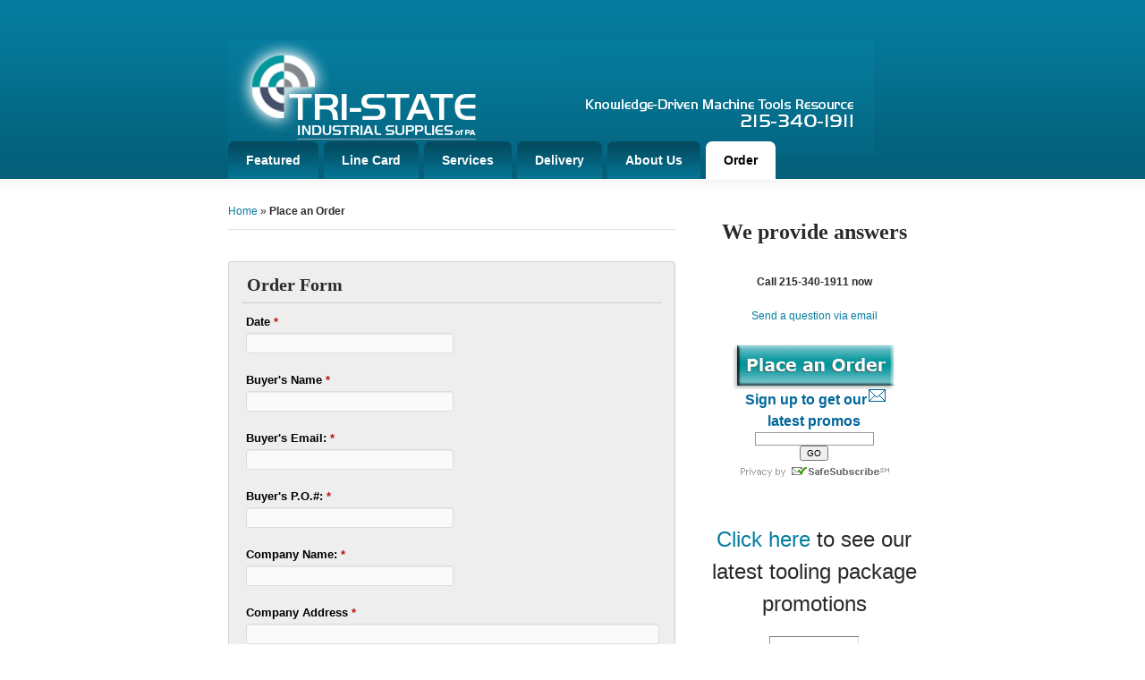

--- FILE ---
content_type: text/html; charset=UTF-8
request_url: https://tristateofpa.com/place-an-order
body_size: 7354
content:
<!DOCTYPE html PUBLIC "-//W3C//DTD XHTML 1.0 Transitional//EN" "http://www.w3.org/TR/xhtml1/DTD/xhtml1-transitional.dtd">
<html xmlns="http://www.w3.org/1999/xhtml">
<head profile="http://gmpg.org/xfn/11">

	<title>TriState Industrial  |  Place an Order</title>
	<meta http-equiv="Content-Type" content="text/html; charset=UTF-8" />
<meta name="robots" content="index, follow" />

    <link rel="stylesheet" type="text/css" href="https://tristateofpa.com/wp-content/themes/featurepitch/style.css" media="screen" />
    <link rel="alternate" type="application/rss+xml" title="RSS 2.0" href="https://tristateofpa.com/feed" />
    <link rel="pingback" href="https://tristateofpa.com/xmlrpc.php" />
	
	    <link rel='dns-prefetch' href='//s.w.org' />
<link rel="alternate" type="application/rss+xml" title="TriState Industrial &raquo; Place an Order Comments Feed" href="https://tristateofpa.com/place-an-order/feed" />
		<script type="text/javascript">
			window._wpemojiSettings = {"baseUrl":"https:\/\/s.w.org\/images\/core\/emoji\/11.2.0\/72x72\/","ext":".png","svgUrl":"https:\/\/s.w.org\/images\/core\/emoji\/11.2.0\/svg\/","svgExt":".svg","source":{"concatemoji":"https:\/\/tristateofpa.com\/wp-includes\/js\/wp-emoji-release.min.js?ver=5.1.19"}};
			!function(e,a,t){var n,r,o,i=a.createElement("canvas"),p=i.getContext&&i.getContext("2d");function s(e,t){var a=String.fromCharCode;p.clearRect(0,0,i.width,i.height),p.fillText(a.apply(this,e),0,0);e=i.toDataURL();return p.clearRect(0,0,i.width,i.height),p.fillText(a.apply(this,t),0,0),e===i.toDataURL()}function c(e){var t=a.createElement("script");t.src=e,t.defer=t.type="text/javascript",a.getElementsByTagName("head")[0].appendChild(t)}for(o=Array("flag","emoji"),t.supports={everything:!0,everythingExceptFlag:!0},r=0;r<o.length;r++)t.supports[o[r]]=function(e){if(!p||!p.fillText)return!1;switch(p.textBaseline="top",p.font="600 32px Arial",e){case"flag":return s([55356,56826,55356,56819],[55356,56826,8203,55356,56819])?!1:!s([55356,57332,56128,56423,56128,56418,56128,56421,56128,56430,56128,56423,56128,56447],[55356,57332,8203,56128,56423,8203,56128,56418,8203,56128,56421,8203,56128,56430,8203,56128,56423,8203,56128,56447]);case"emoji":return!s([55358,56760,9792,65039],[55358,56760,8203,9792,65039])}return!1}(o[r]),t.supports.everything=t.supports.everything&&t.supports[o[r]],"flag"!==o[r]&&(t.supports.everythingExceptFlag=t.supports.everythingExceptFlag&&t.supports[o[r]]);t.supports.everythingExceptFlag=t.supports.everythingExceptFlag&&!t.supports.flag,t.DOMReady=!1,t.readyCallback=function(){t.DOMReady=!0},t.supports.everything||(n=function(){t.readyCallback()},a.addEventListener?(a.addEventListener("DOMContentLoaded",n,!1),e.addEventListener("load",n,!1)):(e.attachEvent("onload",n),a.attachEvent("onreadystatechange",function(){"complete"===a.readyState&&t.readyCallback()})),(n=t.source||{}).concatemoji?c(n.concatemoji):n.wpemoji&&n.twemoji&&(c(n.twemoji),c(n.wpemoji)))}(window,document,window._wpemojiSettings);
		</script>
		<style type="text/css">
img.wp-smiley,
img.emoji {
	display: inline !important;
	border: none !important;
	box-shadow: none !important;
	height: 1em !important;
	width: 1em !important;
	margin: 0 .07em !important;
	vertical-align: -0.1em !important;
	background: none !important;
	padding: 0 !important;
}
</style>
	<link rel='stylesheet' id='wp-block-library-css'  href='https://tristateofpa.com/wp-includes/css/dist/block-library/style.min.css?ver=5.1.19' type='text/css' media='all' />
<link rel='stylesheet' id='visual-form-builder-css-css'  href='https://tristateofpa.com/wp-content/plugins/visual-form-builder/public/assets/css/visual-form-builder.min.css?ver=2014.04.12' type='text/css' media='all' />
<link rel='stylesheet' id='vfb-jqueryui-css-css'  href='https://tristateofpa.com/wp-content/plugins/visual-form-builder/public/assets/css/smoothness/jquery-ui-1.10.3.min.css?ver=2013.12.03' type='text/css' media='all' />
<script type='text/javascript' src='https://tristateofpa.com/wp-includes/js/jquery/jquery.js?ver=1.12.4'></script>
<script type='text/javascript' src='https://tristateofpa.com/wp-includes/js/jquery/jquery-migrate.min.js?ver=1.4.1'></script>
<script type='text/javascript' src='https://tristateofpa.com/wp-content/themes/featurepitch/includes/js/general.js?ver=5.1.19'></script>
<script type='text/javascript' src='https://tristateofpa.com/wp-content/themes/featurepitch/includes/js/menu.js?ver=5.1.19'></script>
<link rel='https://api.w.org/' href='https://tristateofpa.com/wp-json/' />
<link rel="EditURI" type="application/rsd+xml" title="RSD" href="https://tristateofpa.com/xmlrpc.php?rsd" />
<link rel="wlwmanifest" type="application/wlwmanifest+xml" href="https://tristateofpa.com/wp-includes/wlwmanifest.xml" /> 
<meta name="generator" content="WordPress 5.1.19" />
<link rel="canonical" href="https://tristateofpa.com/place-an-order" />
<link rel='shortlink' href='https://tristateofpa.com/?p=383' />
<link rel="alternate" type="application/json+oembed" href="https://tristateofpa.com/wp-json/oembed/1.0/embed?url=https%3A%2F%2Ftristateofpa.com%2Fplace-an-order" />
<link rel="alternate" type="text/xml+oembed" href="https://tristateofpa.com/wp-json/oembed/1.0/embed?url=https%3A%2F%2Ftristateofpa.com%2Fplace-an-order&#038;format=xml" />

<!-- Theme version -->
<meta name="generator" content="Feature Pitch 1.5" />
<meta name="generator" content="WooFramework 5.1.3" />
<!-- Alt Stylesheet -->
<link href="https://tristateofpa.com/wp-content/themes/featurepitch/styles/default.css" rel="stylesheet" type="text/css" />

<!-- Woo Shortcodes CSS -->
<link href="https://tristateofpa.com/wp-content/themes/featurepitch/functions/css/shortcodes.css" rel="stylesheet" type="text/css" />

<!-- Custom Stylesheet -->
<link href="https://tristateofpa.com/wp-content/themes/featurepitch/custom.css" rel="stylesheet" type="text/css" />
	
    <!--[if IE 6]>
		<script type="text/javascript" src="https://tristateofpa.com/wp-content/themes/featurepitch/includes/js/pngfix.js"></script>
		<link rel="stylesheet" type="text/css" href="https://tristateofpa.com/wp-content/themes/featurepitch/ie6.css" media="screen" />
	<![endif]-->
	
	<!--[if IE 7]>
		<link rel="stylesheet" type="text/css" media="all" href="https://tristateofpa.com/wp-content/themes/featurepitch/ie7.css" />
	<![endif]-->

</head>

<body id="page">


<div id="container">

	<div id="header" class="outer">
	
		<div class="inner">
			
			<div id="header-top">
			
				<h1><a href="#" title="#">TriState Industrial</a></h1>
				
				<h2>Knowledge-driven machine tools resource</h2>
				
				<a href="https://tristateofpa.com" title="TriState Industrial">
					<img src="https://tristateofpa.com/wp-content/uploads/2012/04/tristateheaderREV3-cropped.jpg" alt="TriState Industrial" />
				</a>
				
			</div><!-- /#header-top -->
			
			<div id="nav_contain">
				<ul id="nav" class="menu"><li id="menu-item-61" class="menu-item menu-item-type-post_type menu-item-object-page menu-item-has-children menu-item-61"><a href="https://tristateofpa.com/featured-mfrs">Featured</a>
<ul class="sub-menu">
	<li id="menu-item-76" class="menu-item menu-item-type-post_type menu-item-object-page menu-item-76"><a href="https://tristateofpa.com/3m">3M</a></li>
	<li id="menu-item-117" class="menu-item menu-item-type-post_type menu-item-object-page menu-item-117"><a href="https://tristateofpa.com/emuge">Emuge</a></li>
	<li id="menu-item-127" class="menu-item menu-item-type-post_type menu-item-object-page menu-item-127"><a href="https://tristateofpa.com/garr">GARR</a></li>
	<li id="menu-item-126" class="menu-item menu-item-type-post_type menu-item-object-page menu-item-126"><a href="https://tristateofpa.com/guhring">Guhring</a></li>
	<li id="menu-item-77" class="menu-item menu-item-type-post_type menu-item-object-page menu-item-77"><a href="https://tristateofpa.com/hangsterfers">Hangsterfer&#8217;s</a></li>
	<li id="menu-item-125" class="menu-item menu-item-type-post_type menu-item-object-page menu-item-125"><a href="https://tristateofpa.com/harvey">Harvey</a></li>
	<li id="menu-item-124" class="menu-item menu-item-type-post_type menu-item-object-page menu-item-124"><a href="https://tristateofpa.com/internal-tool">Internal Tool</a></li>
	<li id="menu-item-474" class="menu-item menu-item-type-post_type menu-item-object-page menu-item-474"><a href="https://tristateofpa.com/iscar">ISCAR</a></li>
	<li id="menu-item-123" class="menu-item menu-item-type-post_type menu-item-object-page menu-item-123"><a href="https://tristateofpa.com/kyocera">Kyocera</a></li>
	<li id="menu-item-414" class="menu-item menu-item-type-post_type menu-item-object-page menu-item-414"><a href="https://tristateofpa.com/lenox">Lenox</a></li>
	<li id="menu-item-122" class="menu-item menu-item-type-post_type menu-item-object-page menu-item-122"><a href="https://tristateofpa.com/lyndex">Lyndex</a></li>
	<li id="menu-item-121" class="menu-item menu-item-type-post_type menu-item-object-page menu-item-121"><a href="https://tristateofpa.com/micro-100">Micro 100</a></li>
	<li id="menu-item-120" class="menu-item menu-item-type-post_type menu-item-object-page menu-item-120"><a href="https://tristateofpa.com/precision-measuring">Precision Measuring</a></li>
	<li id="menu-item-78" class="menu-item menu-item-type-post_type menu-item-object-page menu-item-78"><a href="https://tristateofpa.com/seco">SECO</a></li>
	<li id="menu-item-118" class="menu-item menu-item-type-post_type menu-item-object-page menu-item-118"><a href="https://tristateofpa.com/techniks">Techniks</a></li>
</ul>
</li>
<li id="menu-item-60" class="menu-item menu-item-type-post_type menu-item-object-page menu-item-60"><a href="https://tristateofpa.com/line-card">Line Card</a></li>
<li id="menu-item-59" class="menu-item menu-item-type-post_type menu-item-object-page menu-item-59"><a href="https://tristateofpa.com/machine-shop-services">Services</a></li>
<li id="menu-item-67" class="menu-item menu-item-type-post_type menu-item-object-page menu-item-67"><a href="https://tristateofpa.com/delivery-2">Delivery</a></li>
<li id="menu-item-58" class="menu-item menu-item-type-post_type menu-item-object-page menu-item-58"><a href="https://tristateofpa.com/delivery">About Us</a></li>
<li id="menu-item-385" class="menu-item menu-item-type-post_type menu-item-object-page current-menu-item page_item page-item-383 current_page_item menu-item-385"><a href="https://tristateofpa.com/place-an-order" aria-current="page">Order</a></li>
</ul>			</div><!-- /#nav -->
		
		</div><!-- /.inner -->
	
	</div><!-- /#header .outer -->
	<div id="main_content" class="outer">
	
		<div class="inner">
		
			<div id="content">
				
				<div id="breadcrumb"><p><a href="https://tristateofpa.com">Home</a> &raquo; <strong>Place an Order</strong></p></div>				
				<div id="posts">
					
									
					<div class="post">

													
						
						<div class="entry">

							
<div id="vfb-form-2" class="visual-form-builder-container"><form id="tristate-order-form-2" class="visual-form-builder vfb-form-2 " method="post" enctype="multipart/form-data">
			<input type="hidden" name="form_id" value="2" /><fieldset class="vfb-fieldset vfb-fieldset-1 order-form " id="item-vfb-10"><div class="vfb-legend"><h3>Order Form</h3></div><ul class="vfb-section vfb-section-1"><li class="vfb-item vfb-item-date  " id="item-vfb-14"><label for="vfb-14" class="vfb-desc">Date  <span class="vfb-required-asterisk">*</span></label><input type="text" name="vfb-14" id="vfb-14" value="" class="vfb-text vfb-date-picker  vfb-medium  required " data-dp-dateFormat="mm/dd/yy" /></li><li class="vfb-item vfb-item-text  " id="item-vfb-15"><label for="vfb-15" class="vfb-desc">Buyer&#039;s Name  <span class="vfb-required-asterisk">*</span></label><input type="text" name="vfb-15" id="vfb-15" value="" class="vfb-text  vfb-medium  required  " /></li><li class="vfb-item vfb-item-email  " id="item-vfb-18"><label for="vfb-18" class="vfb-desc">Buyer&#039;s Email:  <span class="vfb-required-asterisk">*</span></label><input type="email" name="vfb-18" id="vfb-18" value="" class="vfb-text  vfb-medium  required  email " /></li><li class="vfb-item vfb-item-text  " id="item-vfb-16"><label for="vfb-16" class="vfb-desc">Buyer&#039;s P.O.#:  <span class="vfb-required-asterisk">*</span></label><input type="text" name="vfb-16" id="vfb-16" value="" class="vfb-text  vfb-medium  required  " /></li><li class="vfb-item vfb-item-text  " id="item-vfb-17"><label for="vfb-17" class="vfb-desc">Company Name:  <span class="vfb-required-asterisk">*</span></label><input type="text" name="vfb-17" id="vfb-17" value="" class="vfb-text  vfb-medium  required  " /></li><li class="vfb-item vfb-item-address  " id="item-vfb-19"><label class="vfb-desc">Company Address  <span class="vfb-required-asterisk">*</span></label><div><span class="vfb-full"><input type="text" name="vfb-19[address]" id="vfb-19-address" maxlength="150" class="vfb-text vfb-medium  required " /><label for="vfb-19-address">Street Address</label></span><span class="vfb-full"><input type="text" name="vfb-19[address-2]" id="vfb-19-address-2" maxlength="150" class="vfb-text vfb-medium  " /><label for="vfb-19-address-2">Apt, Suite, Bldg. (optional)</label></span><span class="vfb-left"><input type="text" name="vfb-19[city]" id="vfb-19-city" maxlength="150" class="vfb-text vfb-medium  required " /><label for="vfb-19-city">City</label></span><span class="vfb-right"><input type="text" name="vfb-19[state]" id="vfb-19-state" maxlength="150" class="vfb-text vfb-medium  required " /><label for="vfb-19-state">State / Province / Region</label></span><span class="vfb-left"><input type="text" name="vfb-19[zip]" id="vfb-19-zip" maxlength="150" class="vfb-text vfb-medium  required " /><label for="vfb-19-zip">Postal / Zip Code</label></span><span class="vfb-right"><select name="vfb-19[country]" class="vfb-select  required " id="vfb-19-country"><option value=""></option><option value="Afghanistan">Afghanistan</option><option value="Albania">Albania</option><option value="Algeria">Algeria</option><option value="Andorra">Andorra</option><option value="Angola">Angola</option><option value="Antigua and Barbuda">Antigua and Barbuda</option><option value="Argentina">Argentina</option><option value="Armenia">Armenia</option><option value="Australia">Australia</option><option value="Austria">Austria</option><option value="Azerbaijan">Azerbaijan</option><option value="Bahamas">Bahamas</option><option value="Bahrain">Bahrain</option><option value="Bangladesh">Bangladesh</option><option value="Barbados">Barbados</option><option value="Belarus">Belarus</option><option value="Belgium">Belgium</option><option value="Belize">Belize</option><option value="Benin">Benin</option><option value="Bhutan">Bhutan</option><option value="Bolivia">Bolivia</option><option value="Bosnia and Herzegovina">Bosnia and Herzegovina</option><option value="Botswana">Botswana</option><option value="Brazil">Brazil</option><option value="Brunei">Brunei</option><option value="Bulgaria">Bulgaria</option><option value="Burkina Faso">Burkina Faso</option><option value="Burundi">Burundi</option><option value="Cambodia">Cambodia</option><option value="Cameroon">Cameroon</option><option value="Canada">Canada</option><option value="Cape Verde">Cape Verde</option><option value="Central African Republic">Central African Republic</option><option value="Chad">Chad</option><option value="Chile">Chile</option><option value="China">China</option><option value="Colombia">Colombia</option><option value="Comoros">Comoros</option><option value="Congo (Brazzaville)">Congo (Brazzaville)</option><option value="Congo">Congo</option><option value="Costa Rica">Costa Rica</option><option value="Cote d\'Ivoire">Cote d\'Ivoire</option><option value="Croatia">Croatia</option><option value="Cuba">Cuba</option><option value="Cyprus">Cyprus</option><option value="Czech Republic">Czech Republic</option><option value="Denmark">Denmark</option><option value="Djibouti">Djibouti</option><option value="Dominica">Dominica</option><option value="Dominican Republic">Dominican Republic</option><option value="East Timor (Timor Timur)">East Timor (Timor Timur)</option><option value="Ecuador">Ecuador</option><option value="Egypt">Egypt</option><option value="El Salvador">El Salvador</option><option value="Equatorial Guinea">Equatorial Guinea</option><option value="Eritrea">Eritrea</option><option value="Estonia">Estonia</option><option value="Ethiopia">Ethiopia</option><option value="Fiji">Fiji</option><option value="Finland">Finland</option><option value="France">France</option><option value="Gabon">Gabon</option><option value="Gambia, The">Gambia, The</option><option value="Georgia">Georgia</option><option value="Germany">Germany</option><option value="Ghana">Ghana</option><option value="Greece">Greece</option><option value="Grenada">Grenada</option><option value="Guatemala">Guatemala</option><option value="Guinea">Guinea</option><option value="Guinea-Bissau">Guinea-Bissau</option><option value="Guyana">Guyana</option><option value="Haiti">Haiti</option><option value="Honduras">Honduras</option><option value="Hungary">Hungary</option><option value="Iceland">Iceland</option><option value="India">India</option><option value="Indonesia">Indonesia</option><option value="Iran">Iran</option><option value="Iraq">Iraq</option><option value="Ireland">Ireland</option><option value="Israel">Israel</option><option value="Italy">Italy</option><option value="Jamaica">Jamaica</option><option value="Japan">Japan</option><option value="Jordan">Jordan</option><option value="Kazakhstan">Kazakhstan</option><option value="Kenya">Kenya</option><option value="Kiribati">Kiribati</option><option value="Korea, North">Korea, North</option><option value="Korea, South">Korea, South</option><option value="Kuwait">Kuwait</option><option value="Kyrgyzstan">Kyrgyzstan</option><option value="Laos">Laos</option><option value="Latvia">Latvia</option><option value="Lebanon">Lebanon</option><option value="Lesotho">Lesotho</option><option value="Liberia">Liberia</option><option value="Libya">Libya</option><option value="Liechtenstein">Liechtenstein</option><option value="Lithuania">Lithuania</option><option value="Luxembourg">Luxembourg</option><option value="Macedonia">Macedonia</option><option value="Madagascar">Madagascar</option><option value="Malawi">Malawi</option><option value="Malaysia">Malaysia</option><option value="Maldives">Maldives</option><option value="Mali">Mali</option><option value="Malta">Malta</option><option value="Marshall Islands">Marshall Islands</option><option value="Mauritania">Mauritania</option><option value="Mauritius">Mauritius</option><option value="Mexico">Mexico</option><option value="Micronesia">Micronesia</option><option value="Moldova">Moldova</option><option value="Monaco">Monaco</option><option value="Mongolia">Mongolia</option><option value="Montenegro">Montenegro</option><option value="Morocco">Morocco</option><option value="Mozambique">Mozambique</option><option value="Myanmar">Myanmar</option><option value="Namibia">Namibia</option><option value="Nauru">Nauru</option><option value="Nepal">Nepal</option><option value="Netherlands">Netherlands</option><option value="New Zealand">New Zealand</option><option value="Nicaragua">Nicaragua</option><option value="Niger">Niger</option><option value="Nigeria">Nigeria</option><option value="Norway">Norway</option><option value="Oman">Oman</option><option value="Pakistan">Pakistan</option><option value="Palestinian Territory">Palestinian Territory</option><option value="Palau">Palau</option><option value="Panama">Panama</option><option value="Papua New Guinea">Papua New Guinea</option><option value="Paraguay">Paraguay</option><option value="Peru">Peru</option><option value="Philippines">Philippines</option><option value="Poland">Poland</option><option value="Portugal">Portugal</option><option value="Qatar">Qatar</option><option value="Romania">Romania</option><option value="Russia">Russia</option><option value="Rwanda">Rwanda</option><option value="Saint Kitts and Nevis">Saint Kitts and Nevis</option><option value="Saint Lucia">Saint Lucia</option><option value="Saint Vincent">Saint Vincent</option><option value="Samoa">Samoa</option><option value="San Marino">San Marino</option><option value="Sao Tome and Principe">Sao Tome and Principe</option><option value="Saudi Arabia">Saudi Arabia</option><option value="Senegal">Senegal</option><option value="Serbia">Serbia</option><option value="Seychelles">Seychelles</option><option value="Sierra Leone">Sierra Leone</option><option value="Singapore">Singapore</option><option value="Slovakia">Slovakia</option><option value="Slovenia">Slovenia</option><option value="Solomon Islands">Solomon Islands</option><option value="Somalia">Somalia</option><option value="South Africa">South Africa</option><option value="Spain">Spain</option><option value="Sri Lanka">Sri Lanka</option><option value="Sudan">Sudan</option><option value="Suriname">Suriname</option><option value="Swaziland">Swaziland</option><option value="Sweden">Sweden</option><option value="Switzerland">Switzerland</option><option value="Syria">Syria</option><option value="Taiwan">Taiwan</option><option value="Tajikistan">Tajikistan</option><option value="Tanzania">Tanzania</option><option value="Thailand">Thailand</option><option value="Togo">Togo</option><option value="Tonga">Tonga</option><option value="Trinidad and Tobago">Trinidad and Tobago</option><option value="Tunisia">Tunisia</option><option value="Turkey">Turkey</option><option value="Turkmenistan">Turkmenistan</option><option value="Tuvalu">Tuvalu</option><option value="Uganda">Uganda</option><option value="Ukraine">Ukraine</option><option value="United Arab Emirates">United Arab Emirates</option><option value="United Kingdom">United Kingdom</option><option value="United States of America" selected='selected'>United States of America</option><option value="Uruguay">Uruguay</option><option value="Uzbekistan">Uzbekistan</option><option value="Vanuatu">Vanuatu</option><option value="Vatican City">Vatican City</option><option value="Venezuela">Venezuela</option><option value="Vietnam">Vietnam</option><option value="Western Sahara">Western Sahara</option><option value="Western Samoa">Western Samoa</option><option value="Yemen">Yemen</option><option value="Zambia">Zambia</option><option value="Zimbabwe">Zimbabwe</option></select><label for="vfb-19-country">Country</label></span></div></li><li class="vfb-item vfb-item-phone  " id="item-vfb-20"><label for="vfb-20" class="vfb-desc">Company Phone </label><input type="tel" name="vfb-20" id="vfb-20" value="" class="vfb-text  vfb-medium   phone " /></li><li class="vfb-item vfb-item-date  " id="item-vfb-21"><label for="vfb-21" class="vfb-desc">Delivery Date Requested </label><input type="text" name="vfb-21" id="vfb-21" value="" class="vfb-text vfb-date-picker  vfb-medium  " data-dp-dateFormat="mm/dd/yy" /></li><li class="vfb-item vfb-item-select  " id="item-vfb-22"><label for="vfb-22" class="vfb-desc">Shipping Method (select) </label><select name="vfb-22" id="vfb-22" class="vfb-select  vfb-medium  "><option value="UPS Ground">UPS Ground</option><option value="UPS Next-Day">UPS Next-Day</option><option value="UPS 2-Day Blue">UPS 2-Day Blue</option><option value="UPS 3-Day Orange">UPS 3-Day Orange</option><option value="FedEx Ground">FedEx Ground</option><option value="FedEx Priority">FedEx Priority</option><option value="FedEx Saver">FedEx Saver</option><option value="Freight">Freight</option><option value="Tri-State Truck">Tri-State Truck</option></select></li><li class="vfb-item vfb-item-radio  " id="item-vfb-23"><label class="vfb-desc">Freight (select one) </label><div><span class="vfb-span"><input type="radio" name="vfb-23" id="vfb-23-1" value="Pre-pay &amp; add" class="vfb-radio  " /><label for="vfb-23-1" class="vfb-choice">Pre-pay & add</label></span><span class="vfb-span"><input type="radio" name="vfb-23" id="vfb-23-2" value="Collect" class="vfb-radio  " /><label for="vfb-23-2" class="vfb-choice">Collect</label></span><div style="clear:both"></div></div></li><li class="vfb-item vfb-item-text  " id="item-vfb-24"><label for="vfb-24" class="vfb-desc">Collect # </label><input type="text" name="vfb-24" id="vfb-24" value="" class="vfb-text  vfb-medium   " /></li><li class="vfb-item vfb-item-instructions  " id="item-vfb-25"><label class="vfb-desc">ORDER: </label></li><li class="vfb-item vfb-item-text  " id="item-vfb-26"><label for="vfb-26" class="vfb-desc">ITEM 1-Quantity: </label><input type="text" name="vfb-26" id="vfb-26" value="" class="vfb-text  vfb-medium   " /></li><li class="vfb-item vfb-item-textarea  " id="item-vfb-27"><label for="vfb-27" class="vfb-desc">ITEM 1-Manufacturer, Part Number, Description: </label><div><textarea name="vfb-27" id="vfb-27" class="vfb-textarea  vfb-medium  "></textarea></div></li><li class="vfb-item vfb-item-text  " id="item-vfb-28"><label for="vfb-28" class="vfb-desc">ITEM 2- Quantity </label><input type="text" name="vfb-28" id="vfb-28" value="" class="vfb-text  vfb-medium   " /></li><li class="vfb-item vfb-item-textarea  " id="item-vfb-29"><label for="vfb-29" class="vfb-desc">ITEM 2-Manufacturer, Part Number, Description: </label><div><textarea name="vfb-29" id="vfb-29" class="vfb-textarea  vfb-medium  "></textarea></div></li><li class="vfb-item vfb-item-text  " id="item-vfb-30"><label for="vfb-30" class="vfb-desc">ITEM 3-Quantity: </label><input type="text" name="vfb-30" id="vfb-30" value="" class="vfb-text  vfb-medium   " /></li><li class="vfb-item vfb-item-textarea  " id="item-vfb-31"><label for="vfb-31" class="vfb-desc">ITEM 3-Manufacturer, Part Number, Description: </label><div><textarea name="vfb-31" id="vfb-31" class="vfb-textarea  vfb-medium  "></textarea></div></li><li class="vfb-item vfb-item-text  " id="item-vfb-32"><label for="vfb-32" class="vfb-desc">ITEM 4-Quantity: </label><input type="text" name="vfb-32" id="vfb-32" value="" class="vfb-text  vfb-medium   " /></li><li class="vfb-item vfb-item-textarea  " id="item-vfb-33"><label for="vfb-33" class="vfb-desc">ITEM 4-Manufacturer, Part Number, Description: </label><div><textarea name="vfb-33" id="vfb-33" class="vfb-textarea  vfb-medium  "></textarea></div></li><li class="vfb-item vfb-item-text  " id="item-vfb-34"><label for="vfb-34" class="vfb-desc">ITEM 5-Quantity: </label><input type="text" name="vfb-34" id="vfb-34" value="" class="vfb-text  vfb-medium   " /></li><li class="vfb-item vfb-item-textarea  " id="item-vfb-35"><label for="vfb-35" class="vfb-desc">ITEM 5-Manufacturer, Part Number, Description: </label><div><textarea name="vfb-35" id="vfb-35" class="vfb-textarea  vfb-medium  "></textarea></div></li><li class="vfb-item vfb-item-text  " id="item-vfb-36"><label for="vfb-36" class="vfb-desc">ITEM 6-Quantity: </label><input type="text" name="vfb-36" id="vfb-36" value="" class="vfb-text  vfb-medium   " /></li><li class="vfb-item vfb-item-textarea  " id="item-vfb-37"><label for="vfb-37" class="vfb-desc">ITEM 6-Manufacturer, Part Number, Description: </label><div><textarea name="vfb-37" id="vfb-37" class="vfb-textarea  vfb-medium  "></textarea></div></li><li class="vfb-item vfb-item-text  " id="item-vfb-38"><label for="vfb-38" class="vfb-desc">ITEM 7-Quantity: </label><input type="text" name="vfb-38" id="vfb-38" value="" class="vfb-text  vfb-medium   " /></li><li class="vfb-item vfb-item-textarea  " id="item-vfb-39"><label for="vfb-39" class="vfb-desc">ITEM 7-Manufacturer, Part Number, Description: </label><div><textarea name="vfb-39" id="vfb-39" class="vfb-textarea  vfb-medium  "></textarea></div></li><li class="vfb-item vfb-item-text  " id="item-vfb-40"><label for="vfb-40" class="vfb-desc">ITEM 8-Quantity: </label><input type="text" name="vfb-40" id="vfb-40" value="" class="vfb-text  vfb-medium   " /></li><li class="vfb-item vfb-item-textarea  " id="item-vfb-41"><label for="vfb-41" class="vfb-desc">ITEM 8-Manufacturer, Part Number, Description: </label><div><textarea name="vfb-41" id="vfb-41" class="vfb-textarea  vfb-medium  "></textarea></div></li><li class="vfb-item vfb-item-text  " id="item-vfb-42"><label for="vfb-42" class="vfb-desc">ITEM 9-Quantity: </label><input type="text" name="vfb-42" id="vfb-42" value="" class="vfb-text  vfb-medium   " /></li><li class="vfb-item vfb-item-textarea  " id="item-vfb-43"><label for="vfb-43" class="vfb-desc">ITEM 9-Manufacturer, Part Number, Description: </label><div><textarea name="vfb-43" id="vfb-43" class="vfb-textarea  vfb-medium  "></textarea></div></li><li class="vfb-item vfb-item-text  " id="item-vfb-44"><label for="vfb-44" class="vfb-desc">ITEM 10-Quantity: </label><input type="text" name="vfb-44" id="vfb-44" value="" class="vfb-text  vfb-medium   " /></li><li class="vfb-item vfb-item-textarea  " id="item-vfb-45"><label for="vfb-45" class="vfb-desc">ITEM 10-Manufacturer, Part Number, Description: </label><div><textarea name="vfb-45" id="vfb-45" class="vfb-textarea  vfb-medium  "></textarea></div></li></ul>&nbsp;</fieldset><fieldset class="vfb-fieldset vfb-fieldset-2 verification " id="item-vfb-11" style="display:block"><div class="vfb-legend"><h3>Verification</h3></div><ul class="vfb-section vfb-section-2"><li class="vfb-item vfb-item-secret"  style="display:block"><label for="vfb-12" class="vfb-desc">Please enter any two digits <span class="vfb-required-asterisk">*</span></label><input type="hidden" name="_vfb-secret" value="vfb-12" /><span class="vfb-span"><input type="text" name="vfb-12" id="vfb-12" value="" class="vfb-text  vfb-medium  required {digits:true,maxlength:2,minlength:2} " style="display:block" /><label>Example: 12</label></span><li style="display:none;"><label>This box is for spam protection - <strong>please leave it blank</strong>:</label><div><input name="vfb-spam" /></div></li>
			<li class="vfb-item vfb-item-submit" id="item-vfb-13">
						<input type="submit" name="vfb-submit" id="vfb-13" value="SUBMIT YOUR ORDER" class="vfb-submit " />
						</li></ul>
			</fieldset><input type="hidden" name="_wp_http_referer" value="/place-an-order" /></form></div> <!-- .visual-form-builder-container -->



<p>Tri-State closes at 5PM. If your order is placed
after this time, you will receive a confirmation the following business day. If
you do not receive a confirmation please call Tri-State to confirm receipt of
order. We will do our very best to accommodate your shipping requests; however,
our vendors stop shipping at various hours and we cannot make any promises.
Thank you!</p>
						
						</div><!-- /.entry -->
					
					</div><!-- /.post -->

								
					<div class="clear"></div>
					
					<div class="pagenavi">
											</div>
			
									
				
				</div><!-- /#posts -->
					
			</div><!-- /#content -->
			
			<div id="sidebar">
				
				<div id="text-2" class="widget widget_text">			<div class="textwidget"><center><h2>We provide answers</h2>
<p><strong>Call 215-340-1911 now</strong></p>
<p><a href="mailto:AMY@tristateofpa.com">Send a question via email</a></p>
<a href="https://tristateofpa.com/place-an-order"><img src="https://tristateofpa.com/wp-content/uploads/2014/08/placeanorder.jpg"/></a>
<br>
<!-- BEGIN: Constant Contact Stylish Email Newsletter Form -->
<div align="center">
<div style="width:160px; background-color: #ffffff;">
<form name="ccoptin" action="https://visitor.r20.constantcontact.com/d.jsp" target="_blank" method="post" style="margin-bottom:3;"><span style="background-color: #006699; float:right;margin-right:5;margin-top:3"><img src="https://imgssl.constantcontact.com/ui/images1/visitor/email1_trans.gif" alt="Email Newsletter icon, E-mail Newsletter icon, Email List icon, E-mail List icon" border="0"></span>
<font style="font-weight: bold; font-family:Arial; font-size:16px; color:#006699;">Sign up to get our latest promos</font>
<input type="text" name="ea" size="20" value="" style="font-family:Verdana,Geneva,Arial,Helvetica,sans-serif; font-size:10px; border:1px solid #999999;">
<input type="submit" name="go" value="GO" class="submit"  style="font-family:Verdana,Arial,Helvetica,sans-serif; font-size:10px;">
<input type="hidden" name="llr" value="pavvrujab">
<input type="hidden" name="m" value="1109864928271">
<input type="hidden" name="p" value="oi">
</form>
</div>
</div>
<!-- END: Constant Contact Stylish Email Newsletter Form -->
<!-- BEGIN: SafeSubscribe -->
<div align="center" style="padding-top:5px;">
<img src="https://imgssl.constantcontact.com/ui/images1/safe_subscribe_logo.gif" border="0" width="168" height="14" alt=""/>
</div>
<!-- END: SafeSubscribe -->
</div>
		</div><div id="text-7" class="widget widget_text">			<div class="textwidget"><br>
<p><center><font size="5"><a href="https://tristateofpa.com/wp-content/uploads/2012/04/techniks-promo.pdf">Click here </a>to see our latest tooling package promotions</a>
<p><a href="https://tristateofpa.com/wp-content/uploads/2012/04/techniks-promo.pdf"><img src="https://tristateofpa.com/wp-content/uploads/2012/04/techniks-sidebar-pdf.jpg" /></a></p>

<p><center><font size="5"><a href="http://www.techniksusa.com/downloads/12-packpromo.pdf">Click here </a>to see our latest Techniks "12-Pack" promotions</a>

<p><a href="http://www.techniksusa.com/downloads/12-packpromo.pdf"><img src="https://tristateofpa.com/wp-content/uploads/2012/04/techniks-promo.jpg" /></a></p></div>
		</div>		   
			
			</div><!-- /sidebar -->			
			<div class="clear"></div>
			
		</div><!-- /.inner -->
	
	</div><!-- /#main_content .outer -->
			
<div id="footer" class="outer">
	
		<div class="inner">
			
					
			<div id="about">
				
							
				<h3></h3>
				
				<p align=left><font size="3" face="arial" color="black">Technical machine tool knowledge in PA, NJ, DE that increases your productivity and reduces your machine shop costs.</p>
<p align=left><a title="Line Card" href="https://tristateofpa.com/line-card">Line Card</a></p>
<p align=left><a title="Machine Shop Services" href="https://tristateofpa.com/machine-shop-services">Services</a></p>
<p align=left><a title="Delivery" href="https://tristateofpa.com/delivery-2">Delivery</a></p>
<p align=left><a title="About Us" href="https://tristateofpa.com/delivery">About Us</a></p>
<p align=left><a title="Information Request" href="https://tristateofpa.com/information-request">Info Request</a></p>
<p align=left><a title="Contact Us" href="https://tristateofpa.com/info-request">Contact Us</a></p>

				<p id="copyright">Copyright &copy; TriState Industrial 2026. All Rights Reserved.</p>
				
							
			</div><!-- /#about -->
			
						
						
			<div id="contact">
			
							
				<h3></h3>
				
				<h2>Ph: 215-340-1911</h2>
<p><span style="color: black; font-family: arial; font-size: small;">Fax: 215-340-0666</span></p>
<p><a href="mailto:amy@tristateofpa.com">Email us now</a></p>
<p>TriState Industrial Supplies of PA, Inc.<br />
30 Iron Hill Road<br />
New Britain, PA 18901</p>
				
								
			</div><!-- /#contact -->
			
						
			<div class="clear"></div>
			
		</div><!-- .inner -->
	
	</div><!-- /#footer .outer -->

</div><!-- /container -->

<script type='text/javascript' src='https://tristateofpa.com/wp-includes/js/comment-reply.min.js?ver=5.1.19'></script>
<script type='text/javascript' src='https://tristateofpa.com/wp-includes/js/wp-embed.min.js?ver=5.1.19'></script>
<script type='text/javascript' src='https://tristateofpa.com/wp-content/plugins/visual-form-builder/public/assets/js/jquery.validate.min.js?ver=1.9.0'></script>
<script type='text/javascript' src='https://tristateofpa.com/wp-content/plugins/visual-form-builder/public/assets/js/vfb-validation.min.js?ver=2014.04.12'></script>
<script type='text/javascript' src='https://tristateofpa.com/wp-content/plugins/visual-form-builder/public/assets/js/jquery.metadata.js?ver=2.0'></script>
<script type='text/javascript' src='https://tristateofpa.com/wp-content/plugins/visual-form-builder/public/assets/js/i18n/validate/messages-en_US.js?ver=1.9.0'></script>
<script type='text/javascript' src='https://tristateofpa.com/wp-includes/js/jquery/ui/core.min.js?ver=1.11.4'></script>
<script type='text/javascript' src='https://tristateofpa.com/wp-includes/js/jquery/ui/datepicker.min.js?ver=1.11.4'></script>
<script type='text/javascript' src='https://tristateofpa.com/wp-content/plugins/visual-form-builder/public/assets/js/i18n/datepicker/datepicker-en_US.js?ver=1.0'></script>

</body>
</html>

--- FILE ---
content_type: text/css
request_url: https://tristateofpa.com/wp-content/themes/featurepitch/style.css
body_size: 2992
content:
/*  
Theme Name: Feature Pitch
Version: 1.5
Description: Designed by <a href="http://www.woothemes.com">WooThemes</a>.
Author: WooThemes
Author URI: http://www.woothemes.com
*/

/* Default styles */
@import "reset.css";

/*>>>>> Setup and Reset <<<<<*/

body, html  {
	height: 100%;
}

body, html, p, ul, ol {
	margin: 0;
	padding: 0;
	border: none;
}

body  {
	font-family: Helvetica, Arial, Sans-serif;
	font-size: 12px;
	line-height: 1.5;  /*unitless for proper inheritance*/
}

h1, h2, h3, h4, h5, h6  {
	margin: 5px 0;
}

h1  {font-size: 30px}
h2  {font-size: 24px}
h3  {font-size: 28px}
h4  {font-size: 16px}
h5  {font-size: 14px}
h6  {font-size: 12px}

h1 a:link, h1 a:visited,
h2 a:link, h2 a:visited,
h3 a:link, h3 a:visited,
h4 a:link, h4 a:visited,
h5 a:link, h5 a:visited,
h6 a:link, h6 a:visited  {
	text-decoration: none;
}

h1 a:hover,
h2 a:hover,
h3 a:hover,
h4 a:hover,
h5 a:hover,
h6 a:hover  {
	text-decoration: underline;
}

p  {
	margin: 18px 0;
}

ul, ol  {
	margin: 0;
	padding: 0;
}

/*>>>>> Navigation <<<<<*/

a:link, a:visited  {
}

a:hover  {

}

#nav_contain  {
	height: 42px;
	margin-bottom: -1px;
}

#nav  {
	position: relative;
	z-index: 100;
}

#nav li  {
	display: inline;
	position: relative!important;
	line-height: 42px;
	padding: 13px 0 13px 0;
	margin: 0 3px 0 0;
}

#nav li a:link, #nav li a:visited  {
	font-size: 14px;
	font-weight: bold;
	text-decoration: none;
	padding: 13px 20px 13px 20px;
	border-top-right-radius: 7px;
	-moz-border-radius-topright: 7px;
	-webkit-border-top-right-radius: 7px;
	border-top-left-radius: 7px;
	-moz-border-radius-topleft: 7px;
	-webkit-border-top-left-radius: 7px;
}

/* Style drop down list */

#nav li ul {
	z-index: 9999!important;
	position: absolute;
	width: 175px;
	margin-top: -2px;
	padding: 0 10px;
	left: -999em;
	border-radius: 7px;
	-moz-border-radius: 7px;
	-webkit-border-radius: 7px;
}

/* second level */

		#nav li li:hover ul ul, #nav li li.sfhover ul ul {
			left: -999em;
		}

		#nav li li li:hover ul, #nav li li li.sfhover ul {
			left: auto;
		}

		/* third level */

			#nav li li li:hover ul ul, #nav  li li li.sfhover ul ul {
				left: -999em;
			}

			#nav li li li li:hover ul, #nav li li li li.sfhover ul {
				left: auto;
			}

#home #nav li ul  {
}

#nav li ul  {
}

#nav li ul li {
	display: block;
	height: 30px;
	padding: 0;
	line-height: 30px;
}

#home #nav li ul li {
}

#nav li ul li {
}

#nav li ul li a:link, #nav li ul li a:visited {
	display: block;
	font-size: 12px;
	padding: 0 0 0 7px;
}

#nav li ul li a:hover  {
}

#nav li ul ul {
	margin: -26px 0 0 165px;
}

#nav li ul ul li a {
	line-height: 30px;
}

#nav li:hover ul ul, #nav li.sfhover ul ul {
	left: -999em;
}

#nav li:hover ul, #nav li li:hover ul, #nav li.sfhover ul, #nav li li.sfhover ul {
	left: -5px;
}

/* IE7 Fix */

#nav li:hover, #nav li.hover {  
	position: static;
}

/*>>>>> Layout <<<<<*/

.outer  {
	width: 100%;
}

.inner  {
	width: 770px;
	margin: 0 auto;
}

#header  {
	height: 200px;
}

#header-top  {
	height: 113px;
	padding: 45px 0 0 0;
}

#header-top h1, #header-top h2  {
	display: none;
}

#featured  {
	position: relative;
	z-index: 1;
}

#featured .inner  {
}

#featured #text  {
	float: left;
	padding: 20px 0;
}

#featured #text h2  {
	font-size: 32px;
	line-height: 38px;
	margin: 15px 0 10px 0;
}

#featured #text p  {
	font-size: 18px;
	line-height: 22px;
	font-weight: bold;
}

#featured #text #buttons  {
	margin: 25px 0 0 0;
}

#featured #text #buttons a:link, #featured #text #buttons a:visited  {
	display: block;
	float: left;
	width: 30%;
	height: 46px;
	position: relative;
	font-size: 16px;
	font-weight: bold;
	text-decoration: none;
}

#featured #text #buttons a.more  {
	margin: 0 0 0 10px;
}

#featured #text #buttons a:hover  {
}

#featured #text #buttons a span.left  {
	display: block;
	position: absolute;
	left: 0;
	bottom: 0;
	width: 15px;
	height: 46px;
}

#featured #text #buttons a span.middle  {
	display: block;
	position: absolute;
	left: 15px;
	right: 15px;
	height: 36px;
	text-align: center;
	padding: 10px 0 0 0;
}

#featured #text #buttons a span.right  {
	display: block;
	position: absolute;
	right: 0;
	bottom: 0;
	width: 15px;
	height: 46px;
}

#main_content  {
}

#main_content .inner  {
	padding: 25px 0 0 0;
}

#main_content .item  {
	margin: 0 40px 25px 0;
	float: left;
	width: 230px;
}

#main_content .last {
	margin-right: 0px !important;
}

#main_content .item img  {
	padding: 5px;
}

#main_content .item  h2  {
	margin: 10px 0 7px 0;
	font-size: 14px;
}

#main_content .item p  {
	margin: 0;
}

#main_content .item a.more_info  {
	text-decoration: none;
	font-weight: bold;
	font-style: italic;
	padding: 0 7px 0 0;
}

#main_content .item a.more_info:hover  {
	text-decoration: underline;
}

#content  {
	float: left;
	width: 500px;
	font-size: 14px;
	margin: 0 20px 0 0;
}

.fullwidth, .fullwidth .post  {
	width: 770px!important;
}

#breadcrumb  {
	font-size: 12px;
	padding: 0 0 10px 0;
}

#breadcrumb p  {
	margin: 0;
}

#breadcrumb a:link, #breadcrumb a:visited  {
	text-decoration: none;
}

.post  {
	float: left;
	width: 500px;
	padding: 15px 0 15px 0;
}

.post h2.title  {
	margin: 0;
	font-size: 18px;
}

.post h2.title a:link, .post h2.title a:visited  {
}

.post p.meta  {
	margin: 0;
	font-size: 14px;
}

.post p.meta .date  {
	font-weight: bold;
}

.post p.meta a:link, .post p.meta a:visited  {
}

.post p.meta a:hover  {
}

.post .video {
	margin: 15px 0 0 0;
}

.post .post_bottom  {
	float: left;
	font-size: 11px;
}

.post .post_bottom .readmore  {
	display: block;
	float: left;
	width: 400px;
}

.post .post_bottom .readmore a:link, .post .post_bottom .readmore a:visited  {
	text-transform: uppercase;
	font-weight: bold;
	text-decoration: none;
	padding: 0 7px 0 0;
}

.post .post_bottom .readmore a:hover  {
	text-decoration: underline;
}

.post .post_bottom .comments  {
	display: block;
	float: right;
	text-align: right;
	width: 100px;
}

.post .post_bottom .comments a:link, .post .post_bottom .comments a:visited  {
	-moz-border-radius: 5px;
	-webkit-border-radius: 5px;
	text-decoration: none;
	text-transform: uppercase;
	font-weight: bold;
	padding: 3px 5px;
}

.post .post_bottom .comments a:hover  {
}

#sidebar  {
	float: left;
	width: 230px;
	margin: 0 0 0 20px;
}

#sidebar h3  {
	font-size: 14px;
}

#subscribe  {
	margin: 0 0 30px 0;
}

#subscribe ul  {
}

#subscribe ul li  {
	height: 29px;
	line-height: 29px;
}

#subscribe ul li a:link, #subscribe ul li a:visited  {
	display: block;
	text-decoration: none;
	text-transform: uppercase;
	padding: 0 0 0 30px;
}

#subscribe ul li a:hover  {
	text-decoration: underline;
}

#subscribe ul li.rss a  {
}

#subscribe ul li.email a  {
}

.widget  {
	margin: 0 0 15px 0;
}

.widget ul  {
}

.widget ul li  {
	line-height: 29px;
}

.widget ul li a:link, .widget ul li a:visited  {
	display: block;
	padding: 0 0 0 14px;
	text-decoration: none;
}

.widget ul li a:hover  {
	font-weight: bold;
}

.widget ul ul li {
margin-top:1px;
overflow:hidden;
height:auto;
border:0;

}

.widget ul ul li a {
padding-left:30px !important;
background-position:20px 11px !important;
}

#flickr .images  {
	float: left;
	width: 230px;
	padding: 10px 2px;
}

#flickr .images img  {
	float: left;margin: 0!important;
}

#search,
#feedburner,
#campaignmonitor  {
	padding: 0 0 10px 0;
}

#search input.field,
#feedburner input.field,
#campaignmonitor input.field  {
	width: 155px;
	padding: 3px 0 3px 5px;
}

#search input.button,
#feedburner input.button,
#campaignmonitor input.button  {
	text-transform: uppercase;
	width: 60px;
	margin: 0 0 0 4px;
	padding: 1px 0 1px 0;
	font-size: 12px;
}

#ads img  {
	margin: 0 0 10px 0;
}

#twitter  {
	float: left;
}

#twitter a  {
	display: inline;
	padding: 0;
	font-weight: bold;
}

#twitter li  {
	line-height: 22px;
	height: auto;
	padding: 5px 0;
}

#twitter span.website  {
	display: block;
	text-align: right;
}

#videos h3, #videos h4  {
	line-height: 18px;
	padding: 0;
}

/*>>>>> Page Navi <<<<<*/

.pagenavi  {
	margin: 10px 0px;
	text-align: center;
}

.pagenavi .on  {
	-moz-border-radius: 4px;
	-webkit-border-radius: 4px;
	padding: 3px 7px;
}

.pagenavi a  {
	padding: 3px 7px;
}

/*>>>>> FOOTER <<<<<*/

#footer  {
}

#footer h3  {
	font-size: 18px;
	margin: 20px 0 0 0;
}

#footer a:link, #footer a:visited  {
}

#footer .inner  {
	padding: 20px 0 0 0;
}

#footer #about  {
	float: left;
	width: 500px;
	margin: 0;
	padding: 0 20px 20px 0;
}

#footer #about p#copyright  {
	font-weight: bold;
}

#footer #contact  {
	float: left;
	width: 230px;
	margin: 0;
	padding: 0 0 20px 20px;
}

#footer #contact address  {
	margin: 18px 0 15px 0;
	font-style: normal;
}

/*>>>>> Comment Styles <<<<<*/

#comments  {
	float: left;
	width: 500px;
	padding: 15px 0 0 0;
	font-size: 12px;
}

#comments h3.count  {
	font-size: 16px;
	margin: 0;
}

#comments ol  {
	
}

#comments ol li   {
	float: left;
	position: relative;
	padding: 20px 10px 0 10px;
}

#comments ol li.alt   {
}

#comments ol li.bypostauthor .author_id   {
	-moz-border-radius: 2px;
	-webkit-border-radius: 2px;
	position: absolute;
	top: 20px;
	right: 10px;
	padding: 3px 5px;
	font-size: 11px;
	text-transform: uppercase;
}

#comments ol li .author_id {
	display: none;
}

#comments ol li.bypostauthor .author_id {
	display: inline !important;
}

#comments ol li .comment_meta   {
	float: left;
}

#comments ol li .comment_meta .gravatar   {
	float: left;
	width: 60px;
}

#comments ol li .comment_meta .gravatar img   {
	padding: 3px;
}

#comments ol li .comment_meta .details   {
	float: left;
	width: 420px;
	padding: 4px 0 0 0;
}

#comments ol li .comment_meta .details span  {
	display: block;
}

#comments ol li .comment_meta .details span.author  {
	font-weight: bold;
	font-size: 14px;
}

#comments ol li .comment_meta .details span.author a:link, #comments ol li .comment_meta .details span.author a:visited  {
	text-decoration: none;
}

#comments ol li.auth_comment .comment_meta .details span.author a:link, #comments ol li.auth_comment .comment_meta .details span.author a:visited  {
}

#comments ol li .comment_meta .details span.date  {
	font-size: 12px;
	font-weight: bold;
}

#comments ol li .comment_meta .details span.date a:link, #comments ol li .comment_meta .details span.date a:visited  {
	font-weight: normal;
	text-decoration: none;
	text-transform: uppercase;
	padding: 0 0 0 5px;
}

#comments ol li .comment_text  {
	float: left;
}

#comments ol li .comment_text .reply {
	margin-bottom: 15px;
}

#respond  {
	float: left;
	width: 500px;
	margin-bottom: 10px;
}

#respond h3  {
	font-size: 16px;
	margin: 15px 0;
}

#respond input, #respond textarea  {
	-moz-border-radius: 4px;
	-webkit-border-radius: 4px;
}

#respond input.txt  {
	width: 153px;
	padding: 4px 0 4px 5px;
	margin-right: 6px;
}

#respond input.txt.last  {
	margin-right: 0;
}

#respond textarea  {
	font-family: Helvetica, Arial, Sans-serif;
	font-size: 12px;
	width: 494px;
	height: 155px;
	padding: 5px 0 0 5px;
	margin: 10px 0;
}

#respond input.submit  {
	height: 28px;
	text-transform: uppercase;
	font-size: 13px;
	font-weight: bold;
}

/*>>>>> Post Styles <<<<<*/

.entry h1  {font-size: 20px}
.entry h2  {font-size: 18px}
.entry h3 {font-size: 16px}
.entry h4 {font-size: 14px}
.entry h5 {font-size: 12px}
.entry h6 {font-size: 10px}

.entry h1, .entry h2, .entry h3, .entry h4, .entry h5, .entry h6  {

}

.entry blockquote  {
	padding: 10px 25px;
}

.entry blockquote p  {
	margin: 0;
}

.entry ul  {
	padding: 0 0 0 30px;
}

.entry ul li  {
	list-style-type: circle;
}

.entry ul li ul li  {
	list-style-type: disc;
}

.entry ol  {
	padding: 0 0 0 30px;
}

.entry  ol li  {
	list-style-type: upper-latin;
}

.entry  ol li ol li  {
	list-style-type: lower-latin;
}

/* Post Images */

.entry img  {
	padding: 5px;
}

.entry .wp-caption p  {
	margin: 0;
}

.entry .wp-caption img  {
	border: none;
	padding: 0;
}

img.wp-smiley  {
	padding: 0;
	border: none;
}

.entry .alignleft  {
	float: left;
	margin: 10px 15px 10px 0;
}

.entry .alignright  {
	float: right;
	margin: 10px 0 10px 15px;
}

.entry .aligncenter  {
	text-align: center;
}

/*>>>>> Sitemap and Archives Templates <<<<<*/

.block  {
	padding: 0 0 30px 0;
}

.block h3  {
	font-size: 20px;
}

.block ul  {
	padding: 0 0 0 20px;
}

.block li  {
	list-style: circle;
}

.block li li  {
	list-style: square;
}

/*>>>>> Gravity Forms <<<<<*/

gfield {
    margin-bottom: 10px;
}

.gform_wrapper .top_label .gfield_label {
    display:block;
    float:left;
    padding-right:20px;
    width: 100px;
    margin: 5px 0px 4px !important;
}

.gform_wrapper input.button {
    background: url(styles/default/submitbg.jpg) repeat-x 0% 0% !important;
    color: black;
    font-size: 12px;
    font-weight: bold;
    height: 28px;
    padding: 2px 6px 3px 6px !important;
    text-transform: uppercase;
}

.gform_wrapper .top_label input.large, 
.gform_wrapper .top_label select.large,
.gform_wrapper .top_label textarea.textarea,
.gform_wrapper input {
    margin-bottom: 10px;
    background-color: #EFEFEF;
    border: 1px solid #E2E2E2;
    border-bottom-left-radius: 4px 4px;
    border-bottom-right-radius: 4px 4px;
    border-top-left-radius: 4px 4px;
    border-top-right-radius: 4px 4px;
}


.gform_wrapper input {
    padding: 7px 3px !important;
}

.gform_wrapper .top_label input.large, .gform_wrapper .top_label select.large, .gform_wrapper .top_label textarea.textarea {
    width: 350px !important;
    padding: 7px 3px !important;
}

.gform_wrapper .entry img, .gform_wrapper img.thumbnail {
    padding: 0px !important;
    border: 0px !important;
}

ul.top_label .clear-multi {
    clear: none !important;
}

.gform_wrapper .gfield_checkbox, .gform_wrapper .gfield_radio {
    margin-left: 120px !important;
}

img.ui-datepicker-trigger {
    border: 0px;
    padding: 0px;
}

/*>>>>> General Styles <<<<<*/

.floatl  {float: left;}
.floatr  {float: right;}

.alignl  {text-align: left;}
.alignr  {text-align: right;}
.alignc  {text-align: center;}

.alignleft  { float: left; margin: 0 20px 15px 0; display: inline; }
.alignright  { float: right; margin: 0 0 15px 20px; display: inline; }

html body * span.clear,
html body * div.clear,
html body * li.clear,
html body * dd.clear
{
	background: none;
	border: 0;
	clear: both;
	display: block;
	float: none;
	font-size: 0;
	list-style: none;
	margin: 0;
	padding: 0;
	overflow: hidden;
	visibility: hidden;
	width: 0;
	height: 0;
}

--- FILE ---
content_type: text/css
request_url: https://tristateofpa.com/wp-content/themes/featurepitch/styles/default.css
body_size: 1025
content:
/*>>>>> Setup and Reset <<<<<*/

body  {
	color: #2a2a2a;
	background-color: #fff;
}

h1, h2, h3, h4, h5, h6  {
	color: #2a2a2a;
}

/*>>>>> Navigation <<<<<*/

a:link, a:visited  {
	color: #057d9f;
}

#nav li a:link, #nav li a:visited  {
	color: #fff;
	background: url(default/navtile.jpg) repeat-x left bottom;
}

/* Orange Tab */

#nav li.buynow a:link, #nav li.buynow a:visited  {
	background: url(default/navtileorange.jpg) repeat-x left bottom;
}

#nav li.buynow a:hover  {
	background: #fff;
}

#home #nav li.buynow a:hover  {
	background-color: #e9f6fa;
}

/* Hover for HomePage tabs */

#home #nav li.current_page_item a:link, #home #nav li.current_page_item a:visited, #home #nav li a:hover  {
	color: #000;
	background: #e9f6fa;
}

/* Hover for normal page tabs */

#nav li.current_page_item a:link, #nav li.current_page_item a:visited, #nav li a:hover  {
	color: #000;
	background: #fff;
}

/* Style drop down list */

#home #nav li ul  {
	background: #e9f6fa;
	border: 1px solid #dcdddd;
}

#home #nav li ul li {
	background-color: #e9f6fa;
	border-bottom: 1px solid #bed5dc;
}

#nav li ul  {
	background: #fff;
	border: 1px solid #dcdddd;
}

#nav li ul li {
	background-color: #fff;
	border-bottom: 1px solid #ddd;
}

#nav li ul li a:link, #nav li ul li a:visited {
	color: #2d2d2d;
	background: none!important;
}

#nav li ul li a:hover  {
	background-color: none!important;
}

/*>>>>> Layout <<<<<*/

#header  {
	background: url(default/headerbg.jpg) repeat-x left top;
}

#featured  {
	border-top: 1px solid #fff;
	background-color: #e9f6fa;
}

#featured .inner  {
	background: url(default/featuredbg.jpg) no-repeat center top;
}

#featured #text h2  {
	color: #000;
}

#featured #text p  {
	color: #000;
}

#featured #text #buttons a.more  {
	color: #000;
}

#featured #text #buttons a:hover  {
	color: #aaa;
}

#featured #text #buttons a span.left  {
	background: url(default/featuredbuttonleft.png) no-repeat left bottom;
}

#featured #text #buttons a span.middle  {
	background: url(default/featuredbuttontile.png) repeat-x left bottom;
}

#featured #text #buttons a span.right  {
	background: url(default/featuredbuttonright.png) no-repeat left bottom;
}

#main_content  {
	border-top: 1px solid #fff;
	background: url(default/contenttopbg.jpg) repeat-x left top;
}

#main_content .item img  {
	border: 1px solid #e2e2e2;
}

#main_content .item a.more_info  {
	background: url(default/morearrow.gif) no-repeat right center;
}

#breadcrumb  {
	border-bottom: 1px solid #e2e2e2;
}

.post  {
	border-bottom: 1px solid #e2e2e2;
}

.post h2.title a:link, .post h2.title a:visited  {
	color: #000;
}

.post p.meta  {
	color: #9f9f9f;
}

.post p.meta a:link, .post p.meta a:visited  {
	color: #9f9f9f;
}

.post p.meta a:hover  {
	color: #057d9f;
}

.post .post_bottom .readmore a:link, .post .post_bottom .readmore a:visited  {
	color: #057d9f;
	background: url(default/morearrow.gif) no-repeat right center;
}

.post .post_bottom .comments a:link, .post .post_bottom .comments a:visited  {
	color: #3f3f3f;
	background-color: #eaeaea;
	border: 1px solid #d4d4d4;
}

.post .post_bottom .comments a:hover  {
	background-color: #d4d4d4;
}

#sidebar h3  {
	color: #000;
}

#subscribe ul  {
	border-top: 1px solid #e2e2e2;
}

#subscribe ul li  {
	border-bottom: 1px solid #e2e2e2;
}

#subscribe ul li a:link, #subscribe ul li a:visited  {
	color: #2d2d2d;
}

#subscribe ul li.rss a  {
	background: url(default/rss.jpg) no-repeat 5px center;
}

#subscribe ul li.email a  {
	background: url(default/email.jpg) no-repeat 5px center;
}

.widget ul  {
	border-top: 1px solid #e2e2e2;
}

.widget ul li  {
	border-bottom: 1px solid #e2e2e2;
}

.widget ul li a:link, .widget ul li a:visited  {
	color: #2d2d2d;
	background: url(default/widgetbullet.gif) no-repeat 5px center;
}

.widget ul li a:hover  {
	background-color: #efefef;
}

#flickr .images  {
	border-top: 1px solid #e2e2e2;
	border-bottom: 1px solid #e2e2e2;
}

#search,
#feedburner,
#campaignmonitor  {
	border-bottom: 1px solid #E2E2E2;
}

#search input.field,
#feedburner input.field,
#campaignmonitor input.field  {
	border: 1px solid #E2E2E2;
}

#twitter a  {
	background: none;
}

/*>>>>> Page Navi <<<<<*/

.pagenavi .on  {
	background-color: #057D9F;
	color: #fff;
}

/*>>>>> FOOTER <<<<<*/

#footer  {
	color: #fff;
	background: #057d9f url(default/footertopbg.jpg) repeat-x left top;
}

#footer h3  {
	color: #fff;
}

#footer a:link, #footer a:visited  {
	color: #fff;
}

#footer #contact  {
	background: url(default/contactbg.jpg) repeat-y left top;	
}

/*>>>>> Comment Styles <<<<<*/

#comments h3.count  {
	color: #000;
}

#comments ol li   {
	border-bottom: 1px solid #e2e2e2;
}

#comments ol li.alt   {
	background-color: #efefef;
}

#comments ol li.bypostauthor .author_id   {
	color: #fff;
	background-color: #057d9f;
}

#comments ol li .comment_meta .gravatar img   {
	background-color: #fff;
	border: 1px solid #e2e2e2;
}

#comments ol li .comment_meta .details span.author  {
	color: #000;
}

#comments ol li .comment_meta .details span.author a:link, #comments ol li .comment_meta .details span.author a:visited  {
	color: #000;
}

#comments ol li.auth_comment .comment_meta .details span.author a:link, #comments ol li.auth_comment .comment_meta .details span.author a:visited  {
	color: #057d9f;
}

#comments ol li .comment_meta .details span.date  {
	color: #9f9f9f;
}

#comments ol li .comment_meta .details span.date a:link, #comments ol li .comment_meta .details span.date a:visited  {
	color: #9f9f9f;
}

#respond h3  {
	color: #000;
}

#respond input, #respond textarea  {
	border: 1px solid #e2e2e2;
	background-color: #efefef;
}

#respond input.submit  {
	color: #000;
	background: url(default/submitbg.jpg) repeat-x left top;
}

/*>>>>> Post Styles <<<<<*/

.entry blockquote  {
	color: #666;
}

/* Post Images */

.entry img  {
	border: 1px solid #e2e2e2;
}

.entry .wp-caption img  {
	border: none;
}

img.wp-smiley  {
	border: none;
}

/*>>>>> Sitemap and Archives Templates <<<<<*/

.block  {
	border-bottom: 1px solid #e2e2e2;
}

--- FILE ---
content_type: text/javascript
request_url: https://tristateofpa.com/wp-content/themes/featurepitch/includes/js/general.js?ver=5.1.19
body_size: 18
content:
jQuery(document).ready(function() {

// Remove Borders from li's ,etc...

jQuery("#nav li ul li:last-child").css("border-bottom","0");

// Equal heights for the footer panels (left and right)

var footer_left;
footer_left = jQuery("#about").height();

var footer_right;
footer_right = jQuery("#contact").height();

	if(footer_left > footer_right){
		jQuery('#contact').height(footer_left);
	}
	else if(footer_right > footer_left){
		jQuery('#about').height(footer_right - 40);						
	};

});

--- FILE ---
content_type: text/javascript
request_url: https://tristateofpa.com/wp-content/themes/featurepitch/includes/js/menu.js?ver=5.1.19
body_size: 94
content:
sfHover = function() {
	if (!document.getElementsByTagName) return false;
	var sfEls = document.getElementById("nav").getElementsByTagName("li");

	// If you have two menus, remove comment below and change secnav to your class //
	// var sfEls1 = document.getElementById("secnav").getElementsByTagName("li");

	for (var i=0; i<sfEls.length; i++) {
		sfEls[i].onmouseover=function() {
			this.className+=" sfhover";
		}
		sfEls[i].onmouseout=function() {
			this.className=this.className.replace(new RegExp(" sfhover\\b"), "");
		}
	}

	// If you have two menus, remove comments below //
	//for (var i=0; i<sfEls1.length; i++) {
	//	sfEls1[i].onmouseover=function() {
	//		this.className+=" sfhover1";
	//	}
	//	sfEls1[i].onmouseout=function() {
	//		this.className=this.className.replace(new RegExp(" sfhover1\\b"), "");
	//	}
	//}

}
if (window.attachEvent) window.attachEvent("onload", sfHover);

--- FILE ---
content_type: text/javascript
request_url: https://tristateofpa.com/wp-content/plugins/visual-form-builder/public/assets/js/i18n/validate/messages-en_US.js?ver=1.9.0
body_size: 436
content:
/*
 * Translated default messages for the jQuery validation plugin.
 * Locale: EN (English)
 * Region: US (United States)
 */
(function($) {
	$.extend($.validator.messages, {
		required: 'This field is required.',
		remote: 'Please fix this field.',
		email: 'Please enter a valid email address.',
		url: 'Please enter a valid URL.',
		date: 'Please enter a valid date.',
		dateISO: 'Please enter a valid date (ISO).',
		number: 'Please enter a valid number.',
		digits: 'Please enter only digits.',
		creditcard: 'Please enter a valid credit card number.',
		equalTo: 'Please enter the same value again.',
		maxlength: $.validator.format( 'Please enter no more than {0} characters.' ),
		minlength: $.validator.format( 'Please enter at least {0} characters.' ),
		rangelength: $.validator.format( 'Please enter a value between {0} and {1} characters long.' ),
		range: $.validator.format( 'Please enter a value between {0} and {1}.' ),
		max: $.validator.format( 'Please enter a value less than or equal to {0}.' ),
		min: $.validator.format( 'Please enter a value greater than or equal to {0}.' ),
		maxWords: $.validator.format( 'Please enter {0} words or less.' ),
		minWords: $.validator.format( 'Please enter at least {0} words.' ),
		rangeWords: $.validator.format( 'Please enter between {0} and {1} words.' ),
		alphanumeric: 'Letters, numbers, and underscores only please',
		lettersonly: 'Letters only please',
		nowhitespace: 'No white space please',
		phone: 'Please enter a valid phone number. Most US/Canada and International formats accepted.',
		ipv4: 'Please enter a valid IP v4 address.',
		ipv6: 'Please enter a valid IP v6 address.',
		ziprange: 'Your ZIP-code must be in the range 902xx-xxxx to 905-xx-xxxx',
		zipcodeUS: 'The specified US ZIP Code is invalid',
		integer: 'A positive or negative non-decimal number please',
		vfbUsername: 'This username is already registered. Please choose another one.'
	});
}(jQuery));